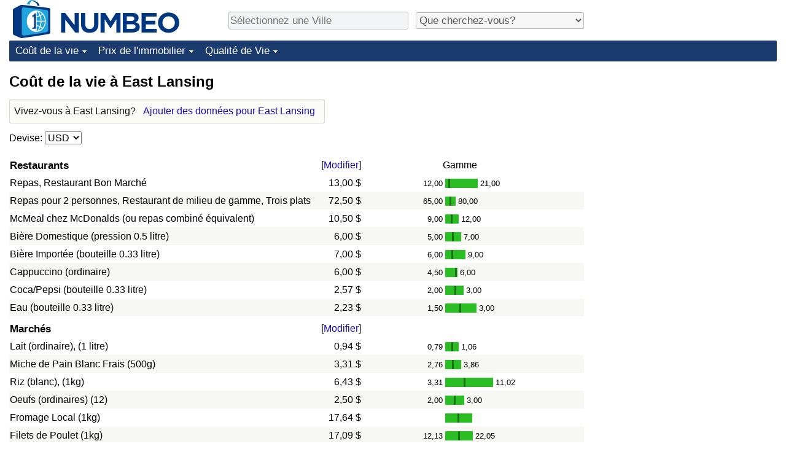

--- FILE ---
content_type: text/html;charset=UTF-8
request_url: https://fr.numbeo.com/co%C3%BBt-de-la-vie/ville/East-Lansing-Michigan-Etats-Unis
body_size: 8776
content:
<!DOCTYPE html>
<html lang="fr">
<head>
<meta http-equiv="Content-Type" content="text/html; charset=UTF-8">

            <script defer src="https://www.numbeo.com/common/numbeo_standard.js"></script>
<link rel="preconnect" href="https://fonts.googleapis.com">
<link rel="preconnect" href="https://fonts.gstatic.com" crossorigin>
<link href="https://fonts.googleapis.com/css2?family=Lato:ital,wght@0,100;0,300;0,400;0,700;0,900;1,100;1,300;1,400;1,700;1,900&display=swap" rel="stylesheet">
    <link href="https://cdnjs.cloudflare.com/ajax/libs/jqueryui/1.10.3/themes/redmond/jquery-ui.min.css" rel="Stylesheet" />
    <link rel="shortcut icon" type="image/x-icon" href="https://www.numbeo.com/favicon.ico" />
    <script  defer  src="https://cdnjs.cloudflare.com/ajax/libs/jquery/1.10.2/jquery.min.js"></script>
    <script  defer  src="https://cdnjs.cloudflare.com/ajax/libs/jqueryui/1.10.3/jquery-ui.min.js"></script>
   <script src='https://www.gstatic.com/charts/loader.js'></script>
<link rel="apple-touch-icon" href="https://www.numbeo.com/images/apple-touch-icon.png">
  <script>
  if (typeof whenDocReady === "function") {
    // already declared, do nothing
  } else {
    function whenDocReady(fn) {
      // see if DOM is already available
      if (document.readyState === "complete" || document.readyState === "interactive") {
        // call on next available tick
        setTimeout(fn, 1);
      } else {
        document.addEventListener("DOMContentLoaded", fn);
      }
    }
  }
</script>
<!-- Global site tag (gtag.js) - Google Analytics -->
<script async src="https://www.googletagmanager.com/gtag/js?id=G-NFT46DBHQS"></script>
<script>
  window.dataLayer = window.dataLayer || [];
  function gtag(){dataLayer.push(arguments);}
  gtag('js', new Date());
gtag('config', 'G-NFT46DBHQS');
gtag('set', 'user_properties', { ab: '0'});
</script>
<script async src="https://pagead2.googlesyndication.com/pagead/js/adsbygoogle.js?client=ca-pub-8993465169534557"
     crossorigin="anonymous"></script>



    <link rel="stylesheet" href="https://www.numbeo.com/common/style_desktop_i18n.css" />
<title>Coût de la vie à East Lansing</title>
<link rel="alternate" hreflang="en" href="https://www.numbeo.com/cost-of-living/in/East-Lansing-MI-United-States" />
<link rel="alternate" hreflang="de" href="https://de.numbeo.com/lebenshaltungskosten/stadt/East-Lansing-Michigan-Vereinigte-Staaten-von-Amerika" />
<link rel="alternate" hreflang="pt" href="https://pt.numbeo.com/custo-de-vida/cidade/East-Lansing-Michigan-Estados-Unidos" />
<link rel="alternate" hreflang="it" href="https://it.numbeo.com/costo-della-vita/citt%C3%A0/East-Lansing-Michigan-Stati-Uniti-d%27America" />
<link rel="alternate" hreflang="fr" href="https://fr.numbeo.com/co%C3%BBt-de-la-vie/ville/East-Lansing-Michigan-Etats-Unis" />
<link rel="alternate" hreflang="es" href="https://es.numbeo.com/coste-de-vida/ciudad/East-Lansing-Michigan-Estados-Unidos" />

<link rel="canonical" href="https://fr.numbeo.com/co%C3%BBt-de-la-vie/ville/East-Lansing-Michigan-Etats-Unis" />
</head>
<body>
<div class="innerWidth" id="content_and_logo">
<div class="logo-and-upper-ad">
<table style="width: 100%;" >
<tr>
<td style="padding-top: 0px; padding-bottom: 4px; vertical-align: bottom;">
<a href="https://fr.numbeo.com/co%C3%BBt-de-la-vie/" style="border: 0; text-decoration:none;">
<img src="https://www.numbeo.com/images/numbeo_icon.svg" style="height: 62px; vertical-align: bottom; border: 0;" alt="" /><img src="https://www.numbeo.com/images/numbeo_text.svg" style="height: 34px; margin-left: 1em; margin-bottom: 8px; vertical-align: bottom; border: 0;" alt="NUMBEO" /></a>
</td>
<td style="padding-left:12px; padding-top: 2px; padding-bottom: 0px; vertical-align: middle; width: 900px; text-align: left;" >
<div style="display: inline-block; width: 100%; margin-top: 10px; margin-bottom: 10px; text-align: left; vertical-align: bottom">
<nav style="display: inline-block; vertical-align: middle; padding-left: 0.5em;">
<div class="standard_margin_inlineblock" >
      <form action="https://fr.numbeo.com/i18n/dispatcher" method="get" id="menu_dispatch_form"  style="display: inline; padding: 0; margin:0;">
      <input type="hidden" name="where" value="https://fr.numbeo.com/co%C3%BBt-de-la-vie/ville/" style="display: inline; padding:0; margin:0;" />
<input id="city_selector_menu_city_id" type="text" placeholder="Sélectionnez une Ville"  class="city-selector-menu"/>
<input type="hidden" id="menu_city_id" name="city_id"/>
<input type="hidden" id="name_menu_city_id" name="name_city_id"/>
      </form>
</div>
 <script>
  whenDocReady(function() {
  	jQuery('#city_selector_menu_city_id').autocomplete({
  	  source: 'https://fr.numbeo.com/i18n/IntlCitySearchJson',
     minLength: 1,
     delay: 3,
     autoFocus: true,
     select: function(event, ui) {
         event.preventDefault();
         $('#city_selector_menu_city_id').val(ui.item.label);
         $('#menu_city_id').val(ui.item.value);
jQuery('#menu_dispatch_form').submit();     },
     focus: function(event, ui) {
         event.preventDefault();
     }
	  })   .keydown(function(e){
	    if (e.keyCode === 13){
      if ($('#menu_city_id').val() == '') { 
        e.preventDefault();
      }
      var val = $('#city_selector_menu_city_id').val();
		   $('#name_menu_city_id').val(val);
	   }
  }); // end autocompleter definition
$('#city_selector_menu_city_id').toggleClass('city-selector-menu');
$('#city_selector_menu_city_id').toggleClass('city-selector-menu');
 }); // end document ready 
</script>
</nav>
<nav style="display: inline-block; vertical-align: middle; padding-left: 0.5em;">
<div class="standard_margin_inlineblock">
<select name="city_result_switcher" id="city_result_switcher"  onchange="window.location = this.value;" class="result_switcher ">
<option value="" selected="selected">Que cherchez-vous?</option>
<option value="https://fr.numbeo.com/co%C3%BBt-de-la-vie/ville/East-Lansing-Michigan-Etats-Unis">Coût de la vie à East Lansing</option>
<option value="https://fr.numbeo.com/criminalit%C3%A9/ville/East-Lansing-Michigan-Etats-Unis">Criminalité à East Lansing</option>
<option value="https://fr.numbeo.com/climat/ville/East-Lansing-Michigan-Etats-Unis">Climat à East Lansing</option>
<option value="https://fr.numbeo.com/soins-de-sant%C3%A9/ville/East-Lansing-Michigan-Etats-Unis">Soins de santé à East Lansing</option>
<option value="https://fr.numbeo.com/la-pollution/ville/East-Lansing-Michigan-Etats-Unis">Pollution à East Lansing</option>
<option value="https://fr.numbeo.com/prix-de-l%27immobilier/ville/East-Lansing-Michigan-Etats-Unis">Prix de l'immobilier à East Lansing</option>
<option value="https://fr.numbeo.com/qualit%C3%A9-de-vie/ville/East-Lansing-Michigan-Etats-Unis">Qualité de Vie à East Lansing</option>
<option value="https://fr.numbeo.com/trafic/ville/East-Lansing-Michigan-Etats-Unis">Trafic à East Lansing</option>
</select>
</div>
</nav>
</div>
</td>
</tr>
</table>
</div> <!-- logo-and-upper-ad -->
<div class="dropdown-outer">
<nav class="before-nav" >
    <ul id="nav-one" class="nav">

	<li class="dir">
<a href="https://fr.numbeo.com/co%C3%BBt-de-la-vie/">Coût de la vie</a>
  <ul>
   <li><a href="https://fr.numbeo.com/co%C3%BBt-de-la-vie/">Coût de la vie</a></li>
   <li><a href="https://fr.numbeo.com/co%C3%BBt-de-la-vie/classements-actuels">Indice du Coût de la Vie (Actuel)</a></li>
   <li><a href="https://fr.numbeo.com/co%C3%BBt-de-la-vie/classements">Indice du Coût de la Vie</a></li>
   <li><a href="https://fr.numbeo.com/co%C3%BBt-de-la-vie/classements-par-pays">Indice du coût de la vie par pays</a></li>
   <li><a href="https://fr.numbeo.com/co%C3%BBt-de-la-vie/motivation-et-m%C3%A9thodologie">à Akaba</a></li>
  </ul></li>

	<li class="dir">
<a href="https://fr.numbeo.com/prix-de-l%27immobilier/">Prix de l'immobilier</a>
  <ul>
   <li><a href="https://fr.numbeo.com/prix-de-l%27immobilier/">Prix de l'immobilier</a></li>
   <li><a href="https://fr.numbeo.com/prix-de-l%27immobilier/classements-actuels">Indice des Prix de l'immobilier (Actuel)</a></li>
   <li><a href="https://fr.numbeo.com/prix-de-l%27immobilier/classements">Indice des Prix de l'immobilier</a></li>
   <li><a href="https://fr.numbeo.com/prix-de-l%27immobilier/classements-par-pays">Indice des Prix de l'immobilier par Pays</a></li>
   </ul></li>

	<li class="dir">
<a href="https://fr.numbeo.com/qualit%C3%A9-de-vie/">Qualité de Vie</a>
  <ul>
   <li><a href="https://fr.numbeo.com/qualit%C3%A9-de-vie/">Qualité de Vie</a></li>
   <li><a href="https://fr.numbeo.com/qualit%C3%A9-de-vie/classements">Indice de Qualité de Vie</a></li>
   <li><a href="https://fr.numbeo.com/qualit%C3%A9-de-vie/classements-actuels">Indice de Qualité de Vie (Actuel)</a></li>
   <li><a href="https://fr.numbeo.com/qualit%C3%A9-de-vie/classements-par-pays">Indice de qualité de vie par pays</a></li>
   <li><a href="https://fr.numbeo.com/criminalit%C3%A9/page-de-d%C3%A9marrage">Criminalité</a></li>
   <li><a href="https://fr.numbeo.com/criminalit%C3%A9/classements-actuels">Indice de Criminalité (Actuel)</a></li>
   <li><a href="https://fr.numbeo.com/criminalit%C3%A9/classements">Indice de Criminalité</a></li>
   <li><a href="https://fr.numbeo.com/criminalit%C3%A9/classements-par-pays">Indice de criminalité par pays</a></li>
   <li><a href="https://fr.numbeo.com/soins-de-sant%C3%A9/page-de-d%C3%A9marrage">Soins de santé</a></li>
   <li><a href="https://fr.numbeo.com/soins-de-sant%C3%A9/classements-actuels">Indice des soins de santé (Actuel)</a></li>
   <li><a href="https://fr.numbeo.com/soins-de-sant%C3%A9/classements">Indice des soins de santé</a></li>
   <li><a href="https://fr.numbeo.com/soins-de-sant%C3%A9/classements-par-pays">Indice des soins de santé par Pays</a></li>
   <li><a href="https://fr.numbeo.com/la-pollution/page-de-d%C3%A9marrage">Pollution</a></li>
   <li><a href="https://fr.numbeo.com/la-pollution/classements-actuels">Indice de Pollution (Actuel)</a></li>
   <li><a href="https://fr.numbeo.com/la-pollution/classements">Indice de pollution</a></li>
   <li><a href="https://fr.numbeo.com/la-pollution/classements-par-pays">Indice de Pollution par Pays</a></li>
   <li><a href="https://fr.numbeo.com/trafic/page-de-d%C3%A9marrage">Trafic</a></li>
   <li><a href="https://fr.numbeo.com/trafic/classements">Indice de Trafic</a></li>
   <li><a href="https://fr.numbeo.com/trafic/classements-actuels">Indice de Trafic (Actuel)</a></li>
   <li><a href="https://fr.numbeo.com/trafic/classements-par-pays">Indice de Trafic par Pays</a></li>
	</ul></li>


</ul>
<br style="clear: both"/>
</nav>
</div> <!-- dropdown-outer -->
 <div class="right-ads-and-info">
 <div class="right-ads">
<div style="width: 300px; height: 251px; overflow: hidden; box-sizing: border-box;">

<ins class="adsbygoogle"
     style="display:inline-block;width:300px;height:250px"
     data-ad-client="ca-pub-8993465169534557"
     data-ad-slot="8165022551"></ins>
<script>
     (adsbygoogle = window.adsbygoogle || []).push({});
</script>

</div>

 </div>
 </div>
    <h1> Coût de la vie à East Lansing    </h1>
<!-- Column 1 start --><aside><div class="seeding-call disabled_on_small_devices">
Vivez-vous à East Lansing? <span class="we_need_your_help"><a href="https://fr.numbeo.com/co%C3%BBt-de-la-vie/modifier?returnUrl=https%3A%2F%2Ffr.numbeo.com%2Fco%25C3%25BBt-de-la-vie%2Fville%2FEast-Lansing-Michigan-Etats-Unis&tracking=standardEnterData&locCity=East+Lansing%2C+Michigan&locCountry=%C3%89tats+Unis" rel="nofollow" class="enterDataA">Ajouter des données pour East Lansing</a></span></div></aside>
<nav>
<form action="https://fr.numbeo.com/co%C3%BBt-de-la-vie/ville/East-Lansing-Michigan-Etats-Unis" method="get" class="standard_margin">
Devise:          <select id="displayCurrency" name="displayCurrency" onchange="if (checkSelectedSomeTextNotDashed('displayCurrency')) this.form.submit();">
             <option value="EUR">EUR</option>
             <option value="USD" selected="selected">USD</option>
             <option value="---">---</option>
             <option value="AED">AED</option>
             <option value="AFN">AFN</option>
             <option value="ALL">ALL</option>
             <option value="AMD">AMD</option>
             <option value="ANG">ANG</option>
             <option value="AOA">AOA</option>
             <option value="ARS">ARS</option>
             <option value="AUD">AUD</option>
             <option value="AWG">AWG</option>
             <option value="AZN">AZN</option>
             <option value="BAM">BAM</option>
             <option value="BBD">BBD</option>
             <option value="BDT">BDT</option>
             <option value="BGN">BGN</option>
             <option value="BHD">BHD</option>
             <option value="BIF">BIF</option>
             <option value="BMD">BMD</option>
             <option value="BND">BND</option>
             <option value="BOB">BOB</option>
             <option value="BRL">BRL</option>
             <option value="BSD">BSD</option>
             <option value="BTC">BTC</option>
             <option value="BTN">BTN</option>
             <option value="BWP">BWP</option>
             <option value="BYN">BYN</option>
             <option value="BZD">BZD</option>
             <option value="CAD">CAD</option>
             <option value="CDF">CDF</option>
             <option value="CHF">CHF</option>
             <option value="CLF">CLF</option>
             <option value="CLP">CLP</option>
             <option value="CNH">CNH</option>
             <option value="CNY">CNY</option>
             <option value="COP">COP</option>
             <option value="CRC">CRC</option>
             <option value="CUC">CUC</option>
             <option value="CVE">CVE</option>
             <option value="CZK">CZK</option>
             <option value="DJF">DJF</option>
             <option value="DKK">DKK</option>
             <option value="DOP">DOP</option>
             <option value="EGP">EGP</option>
             <option value="ERN">ERN</option>
             <option value="EUR">EUR</option>
             <option value="FJD">FJD</option>
             <option value="FKP">FKP</option>
             <option value="GBP">GBP</option>
             <option value="GEL">GEL</option>
             <option value="GGP">GGP</option>
             <option value="GHS">GHS</option>
             <option value="GIP">GIP</option>
             <option value="GMD">GMD</option>
             <option value="GNF">GNF</option>
             <option value="GTQ">GTQ</option>
             <option value="GYD">GYD</option>
             <option value="HKD">HKD</option>
             <option value="HNL">HNL</option>
             <option value="HRK">HRK</option>
             <option value="HTG">HTG</option>
             <option value="HUF">HUF</option>
             <option value="IDR">IDR</option>
             <option value="ILS">ILS</option>
             <option value="IMP">IMP</option>
             <option value="INR">INR</option>
             <option value="IQD">IQD</option>
             <option value="IRR">IRR</option>
             <option value="ISK">ISK</option>
             <option value="JEP">JEP</option>
             <option value="JMD">JMD</option>
             <option value="JOD">JOD</option>
             <option value="JPY">JPY</option>
             <option value="KES">KES</option>
             <option value="KGS">KGS</option>
             <option value="KHR">KHR</option>
             <option value="KMF">KMF</option>
             <option value="KPW">KPW</option>
             <option value="KRW">KRW</option>
             <option value="KWD">KWD</option>
             <option value="KYD">KYD</option>
             <option value="KZT">KZT</option>
             <option value="LAK">LAK</option>
             <option value="LBP">LBP</option>
             <option value="LKR">LKR</option>
             <option value="LRD">LRD</option>
             <option value="LSL">LSL</option>
             <option value="LYD">LYD</option>
             <option value="MAD">MAD</option>
             <option value="MDL">MDL</option>
             <option value="MGA">MGA</option>
             <option value="MKD">MKD</option>
             <option value="MNT">MNT</option>
             <option value="MOP">MOP</option>
             <option value="MRU">MRU</option>
             <option value="MUR">MUR</option>
             <option value="MVR">MVR</option>
             <option value="MXN">MXN</option>
             <option value="MYR">MYR</option>
             <option value="MZN">MZN</option>
             <option value="NAD">NAD</option>
             <option value="NGN">NGN</option>
             <option value="NIO">NIO</option>
             <option value="NOK">NOK</option>
             <option value="NPR">NPR</option>
             <option value="NZD">NZD</option>
             <option value="OMR">OMR</option>
             <option value="PAB">PAB</option>
             <option value="PEN">PEN</option>
             <option value="PGK">PGK</option>
             <option value="PHP">PHP</option>
             <option value="PKR">PKR</option>
             <option value="PLN">PLN</option>
             <option value="PYG">PYG</option>
             <option value="QAR">QAR</option>
             <option value="RON">RON</option>
             <option value="RSD">RSD</option>
             <option value="RUB">RUB</option>
             <option value="RWF">RWF</option>
             <option value="SAR">SAR</option>
             <option value="SBD">SBD</option>
             <option value="SCR">SCR</option>
             <option value="SDG">SDG</option>
             <option value="SEK">SEK</option>
             <option value="SGD">SGD</option>
             <option value="SHP">SHP</option>
             <option value="SLE">SLE</option>
             <option value="SLL">SLL</option>
             <option value="SOS">SOS</option>
             <option value="SRD">SRD</option>
             <option value="STD">STD</option>
             <option value="STN">STN</option>
             <option value="SVC">SVC</option>
             <option value="SYP">SYP</option>
             <option value="SZL">SZL</option>
             <option value="THB">THB</option>
             <option value="TJS">TJS</option>
             <option value="TMT">TMT</option>
             <option value="TND">TND</option>
             <option value="TOP">TOP</option>
             <option value="TRY">TRY</option>
             <option value="TTD">TTD</option>
             <option value="TWD">TWD</option>
             <option value="TZS">TZS</option>
             <option value="UAH">UAH</option>
             <option value="UGX">UGX</option>
             <option value="USD">USD</option>
             <option value="UYU">UYU</option>
             <option value="UZS">UZS</option>
             <option value="VES">VES</option>
             <option value="VND">VND</option>
             <option value="VUV">VUV</option>
             <option value="WST">WST</option>
             <option value="XAF">XAF</option>
             <option value="XAG">XAG</option>
             <option value="XAU">XAU</option>
             <option value="XCD">XCD</option>
             <option value="XCG">XCG</option>
             <option value="XDR">XDR</option>
             <option value="XOF">XOF</option>
             <option value="XPD">XPD</option>
             <option value="XPF">XPF</option>
             <option value="XPT">XPT</option>
             <option value="YER">YER</option>
             <option value="ZAR">ZAR</option>
             <option value="ZMW">ZMW</option>
             <option value="ZWG">ZWG</option>
             <option value="ZWL">ZWL</option>
         </select>
</form>
</nav>
<table class="data_wide_table"><tr> <th class="highlighted_th prices">Restaurants</th> <th class="th_no_highlight_a_right prices"> [<a href="https://fr.numbeo.com/commun/modifier?returnUrl=https%3A%2F%2Ffr.numbeo.com%2Fco%25C3%25BBt-de-la-vie%2Fville%2FEast-Lansing-Michigan-Etats-Unis&amp;tracking=editHref&amp;section=true&amp;locCity=East+Lansing%2C+Michigan&amp;locCountry=%C3%89tats+Unis" rel="nofollow">Modifier</a>]</th>
<th class="th_no_highlight prices" style="padding-left: 132px; text-align: left;">Gamme</th>
</tr>
<tr><td>Repas, Restaurant Bon Marché </td> <td style="text-align: right" class="priceValue "> 13,00&nbsp;&#36;</td>
<td class="priceBarTd ">
<span class="barTextLeft">
12,00</span><span class="barLeft" style="width: 5px;" ></span><span class="barMid"><span class="barMid-nocss">-</span></span><span class="barRight" style="width: 45px;" ></span><span class="barTextRight">21,00</span></td>
 </tr>
<tr><td class="tr_highlighted">Repas pour 2 personnes, Restaurant de milieu de gamme, Trois plats </td> <td style="text-align: right" class="priceValue tr_highlighted"> 72,50&nbsp;&#36;</td>
<td class="priceBarTd tr_highlighted">
<span class="barTextLeft">
65,00</span><span class="barLeft" style="width: 7px;" ></span><span class="barMid"><span class="barMid-nocss">-</span></span><span class="barRight" style="width: 7px;" ></span><span class="barTextRight">80,00</span></td>
 </tr>
<tr><td>McMeal chez McDonalds (ou repas combiné équivalent) </td> <td style="text-align: right" class="priceValue "> 10,50&nbsp;&#36;</td>
<td class="priceBarTd ">
<span class="barTextLeft">
9,00</span><span class="barLeft" style="width: 9px;" ></span><span class="barMid"><span class="barMid-nocss">-</span></span><span class="barRight" style="width: 10px;" ></span><span class="barTextRight">12,00</span></td>
 </tr>
<tr><td class="tr_highlighted">Bière Domestique (pression 0.5 litre) </td> <td style="text-align: right" class="priceValue tr_highlighted"> 6,00&nbsp;&#36;</td>
<td class="priceBarTd tr_highlighted">
<span class="barTextLeft">
5,00</span><span class="barLeft" style="width: 11px;" ></span><span class="barMid"><span class="barMid-nocss">-</span></span><span class="barRight" style="width: 12px;" ></span><span class="barTextRight">7,00</span></td>
 </tr>
<tr><td>Bière Importée (bouteille 0.33 litre) </td> <td style="text-align: right" class="priceValue "> 7,00&nbsp;&#36;</td>
<td class="priceBarTd ">
<span class="barTextLeft">
6,00</span><span class="barLeft" style="width: 10px;" ></span><span class="barMid"><span class="barMid-nocss">-</span></span><span class="barRight" style="width: 20px;" ></span><span class="barTextRight">9,00</span></td>
 </tr>
<tr><td class="tr_highlighted">Cappuccino (ordinaire) </td> <td style="text-align: right" class="priceValue tr_highlighted"> 6,00&nbsp;&#36;</td>
<td class="priceBarTd tr_highlighted">
<span class="barTextLeft">
4,50</span><span class="barLeft" style="width: 16px;" ></span><span class="barMid"><span class="barMid-nocss">-</span></span><span class="barRight" style="width: 1px;" ></span><span class="barTextRight">6,00</span></td>
 </tr>
<tr><td>Coca/Pepsi (bouteille 0.33 litre) </td> <td style="text-align: right" class="priceValue "> 2,57&nbsp;&#36;</td>
<td class="priceBarTd ">
<span class="barTextLeft">
2,00</span><span class="barLeft" style="width: 15px;" ></span><span class="barMid"><span class="barMid-nocss">-</span></span><span class="barRight" style="width: 12px;" ></span><span class="barTextRight">3,00</span></td>
 </tr>
<tr><td class="tr_highlighted">Eau (bouteille 0.33 litre) </td> <td style="text-align: right" class="priceValue tr_highlighted"> 2,23&nbsp;&#36;</td>
<td class="priceBarTd tr_highlighted">
<span class="barTextLeft">
1,50</span><span class="barLeft" style="width: 23px;" ></span><span class="barMid"><span class="barMid-nocss">-</span></span><span class="barRight" style="width: 25px;" ></span><span class="barTextRight">3,00</span></td>
 </tr>
<tr> <th class="highlighted_th prices">Marchés</th> <th class="th_no_highlight_a_right prices"> [<a href="https://fr.numbeo.com/commun/modifier?returnUrl=https%3A%2F%2Ffr.numbeo.com%2Fco%25C3%25BBt-de-la-vie%2Fville%2FEast-Lansing-Michigan-Etats-Unis&amp;tracking=editHref&amp;current=1&amp;section=true&amp;locCity=East+Lansing%2C+Michigan&amp;locCountry=%C3%89tats+Unis" rel="nofollow">Modifier</a>]</th>
<th class="th_no_highlight prices"></th>
</tr>
<tr><td>Lait (ordinaire), (1 litre) </td> <td style="text-align: right" class="priceValue "> 0,94&nbsp;&#36;</td>
<td class="priceBarTd ">
<span class="barTextLeft">
0,79</span><span class="barLeft" style="width: 10px;" ></span><span class="barMid"><span class="barMid-nocss">-</span></span><span class="barRight" style="width: 9px;" ></span><span class="barTextRight">1,06</span></td>
 </tr>
<tr><td class="tr_highlighted">Miche de Pain Blanc Frais (500g) </td> <td style="text-align: right" class="priceValue tr_highlighted"> 3,31&nbsp;&#36;</td>
<td class="priceBarTd tr_highlighted">
<span class="barTextLeft">
2,76</span><span class="barLeft" style="width: 11px;" ></span><span class="barMid"><span class="barMid-nocss">-</span></span><span class="barRight" style="width: 12px;" ></span><span class="barTextRight">3,86</span></td>
 </tr>
<tr><td>Riz (blanc), (1kg) </td> <td style="text-align: right" class="priceValue "> 6,43&nbsp;&#36;</td>
<td class="priceBarTd ">
<span class="barTextLeft">
3,31</span><span class="barLeft" style="width: 30px;" ></span><span class="barMid"><span class="barMid-nocss">-</span></span><span class="barRight" style="width: 45px;" ></span><span class="barTextRight">11,02</span></td>
 </tr>
<tr><td class="tr_highlighted">Oeufs (ordinaires) (12) </td> <td style="text-align: right" class="priceValue tr_highlighted"> 2,50&nbsp;&#36;</td>
<td class="priceBarTd tr_highlighted">
<span class="barTextLeft">
2,00</span><span class="barLeft" style="width: 14px;" ></span><span class="barMid"><span class="barMid-nocss">-</span></span><span class="barRight" style="width: 14px;" ></span><span class="barTextRight">3,00</span></td>
 </tr>
<tr><td>Fromage Local (1kg) </td> <td style="text-align: right" class="priceValue "> 17,64&nbsp;&#36;</td>
<td class="priceBarTd ">
<span class="barTextLeft"></span><span class="barLeft" style="width: 20px;" ></span><span class="barMid"></span><span class="barRight" style="width: 21px;" ></span><span class="barTextRight"></span></td>
 </tr>
<tr><td class="tr_highlighted">Filets de Poulet (1kg) </td> <td style="text-align: right" class="priceValue tr_highlighted"> 17,09&nbsp;&#36;</td>
<td class="priceBarTd tr_highlighted">
<span class="barTextLeft">
12,13</span><span class="barLeft" style="width: 21px;" ></span><span class="barMid"><span class="barMid-nocss">-</span></span><span class="barRight" style="width: 21px;" ></span><span class="barTextRight">22,05</span></td>
 </tr>
<tr><td>Rôti de Bœuf (1 kg) (ou viande rouge équivalente à la patte arrière) </td> <td style="text-align: right" class="priceValue "> 16,53&nbsp;&#36;</td>
<td class="priceBarTd ">
<span class="barTextLeft"></span><span class="barLeft" style="width: 20px;" ></span><span class="barMid"></span><span class="barRight" style="width: 21px;" ></span><span class="barTextRight"></span></td>
 </tr>
<tr><td class="tr_highlighted">Pommes (1kg) </td> <td style="text-align: right" class="priceValue tr_highlighted"> 7,17&nbsp;&#36;</td>
<td class="priceBarTd tr_highlighted">
<span class="barTextLeft">
5,51</span><span class="barLeft" style="width: 16px;" ></span><span class="barMid"><span class="barMid-nocss">-</span></span><span class="barRight" style="width: 17px;" ></span><span class="barTextRight">8,82</span></td>
 </tr>
<tr><td>Bananes (1kg) </td> <td style="text-align: right" class="priceValue "> 2,43&nbsp;&#36;</td>
<td class="priceBarTd ">
<span class="barTextLeft">
1,54</span><span class="barLeft" style="width: 26px;" ></span><span class="barMid"><span class="barMid-nocss">-</span></span><span class="barRight" style="width: 27px;" ></span><span class="barTextRight">3,31</span></td>
 </tr>
<tr><td class="tr_highlighted">Oranges (1kg) </td> <td style="text-align: right" class="priceValue tr_highlighted"> 6,94&nbsp;&#36;</td>
<td class="priceBarTd tr_highlighted">
<span class="barTextLeft">
2,87</span><span class="barLeft" style="width: 37px;" ></span><span class="barMid"><span class="barMid-nocss">-</span></span><span class="barRight" style="width: 38px;" ></span><span class="barTextRight">11,02</span></td>
 </tr>
<tr><td>Tomates (1kg) </td> <td style="text-align: right" class="priceValue "> 4,96&nbsp;&#36;</td>
<td class="priceBarTd ">
<span class="barTextLeft">
3,31</span><span class="barLeft" style="width: 24px;" ></span><span class="barMid"><span class="barMid-nocss">-</span></span><span class="barRight" style="width: 24px;" ></span><span class="barTextRight">6,61</span></td>
 </tr>
<tr><td class="tr_highlighted">Pommes de Terres </td> <td style="text-align: right" class="priceValue tr_highlighted"> 8,82&nbsp;&#36;</td>
<td class="priceBarTd tr_highlighted">
<span class="barTextLeft"></span><span class="barLeft" style="width: 20px;" ></span><span class="barMid"></span><span class="barRight" style="width: 21px;" ></span><span class="barTextRight"></span></td>
 </tr>
<tr><td>Oignons (1kg) </td> <td style="text-align: right" class="priceValue "> 6,61&nbsp;&#36;</td>
<td class="priceBarTd ">
<span class="barTextLeft"></span><span class="barLeft" style="width: 20px;" ></span><span class="barMid"></span><span class="barRight" style="width: 21px;" ></span><span class="barTextRight"></span></td>
 </tr>
<tr><td class="tr_highlighted">Salade (1 tête) </td> <td style="text-align: right" class="priceValue tr_highlighted"> 2,25&nbsp;&#36;</td>
<td class="priceBarTd tr_highlighted">
<span class="barTextLeft">
1,50</span><span class="barLeft" style="width: 24px;" ></span><span class="barMid"><span class="barMid-nocss">-</span></span><span class="barRight" style="width: 24px;" ></span><span class="barTextRight">3,00</span></td>
 </tr>
<tr><td>Eau (Bouteille 1.5 litre) </td> <td style="text-align: right" class="priceValue "> 3,88&nbsp;&#36;</td>
<td class="priceBarTd ">
<span class="barTextLeft">
2,75</span><span class="barLeft" style="width: 21px;" ></span><span class="barMid"><span class="barMid-nocss">-</span></span><span class="barRight" style="width: 21px;" ></span><span class="barTextRight">5,00</span></td>
 </tr>
<tr><td class="tr_highlighted">Bouteille de vin (milieu de gamme) </td> <td style="text-align: right" class="priceValue tr_highlighted"> 16,00&nbsp;&#36;</td>
<td class="priceBarTd tr_highlighted">
<span class="barTextLeft"></span><span class="barLeft" style="width: 20px;" ></span><span class="barMid"></span><span class="barRight" style="width: 21px;" ></span><span class="barTextRight"></span></td>
 </tr>
<tr><td>Bière Domestique (Bouteille 0.5 litre) </td> <td style="text-align: right" class="priceValue "> 1,73&nbsp;&#36;</td>
<td class="priceBarTd ">
<span class="barTextLeft">
1,73</span><span class="barLeft" style="width: 2px;" ></span><span class="barMid"><span class="barMid-nocss">-</span></span><span class="barRight" style="width: 3px;" ></span><span class="barTextRight">1,73</span></td>
 </tr>
<tr><td class="tr_highlighted">Bière Importée (bouteille 0.33 litre) </td> <td style="text-align: right" class="priceValue tr_highlighted"> 1,50&nbsp;&#36;</td>
<td class="priceBarTd tr_highlighted">
<span class="barTextLeft"></span><span class="barLeft" style="width: 20px;" ></span><span class="barMid"></span><span class="barRight" style="width: 21px;" ></span><span class="barTextRight"></span></td>
 </tr>
<tr><td>Paquet de 20 Cigarettes (Marlboro) </td> <td style="text-align: right" class="priceValue "> ?</td>
<td class="priceBarTd "></td>
 </tr>
<tr> <th class="highlighted_th prices">Transport</th> <th class="th_no_highlight_a_right prices"> [<a href="https://fr.numbeo.com/commun/modifier?returnUrl=https%3A%2F%2Ffr.numbeo.com%2Fco%25C3%25BBt-de-la-vie%2Fville%2FEast-Lansing-Michigan-Etats-Unis&amp;tracking=editHref&amp;current=2&amp;section=true&amp;locCity=East+Lansing%2C+Michigan&amp;locCountry=%C3%89tats+Unis" rel="nofollow">Modifier</a>]</th>
<th class="th_no_highlight prices"></th>
</tr>
<tr><td>Billet Aller Simple (Transport local) </td> <td style="text-align: right" class="priceValue "> 1,62&nbsp;&#36;</td>
<td class="priceBarTd ">
<span class="barTextLeft">
1,25</span><span class="barLeft" style="width: 16px;" ></span><span class="barMid"><span class="barMid-nocss">-</span></span><span class="barRight" style="width: 17px;" ></span><span class="barTextRight">2,00</span></td>
 </tr>
<tr><td class="tr_highlighted">Passe mensuel (Prix régulier) </td> <td style="text-align: right" class="priceValue tr_highlighted"> 50,00&nbsp;&#36;</td>
<td class="priceBarTd tr_highlighted">
<span class="barTextLeft"></span><span class="barLeft" style="width: 20px;" ></span><span class="barMid"></span><span class="barRight" style="width: 21px;" ></span><span class="barTextRight"></span></td>
 </tr>
<tr><td>Base de Taxi (Tarif normal) </td> <td style="text-align: right" class="priceValue "> 10,00&nbsp;&#36;</td>
<td class="priceBarTd ">
<span class="barTextLeft"></span><span class="barLeft" style="width: 20px;" ></span><span class="barMid"></span><span class="barRight" style="width: 21px;" ></span><span class="barTextRight"></span></td>
 </tr>
<tr><td class="tr_highlighted">Taxi 1km (Tarif normal) </td> <td style="text-align: right" class="priceValue tr_highlighted"> ?</td>
<td class="priceBarTd tr_highlighted"></td>
 </tr>
<tr><td>Taxi 1 heure d'Attente (Tarif normal) </td> <td style="text-align: right" class="priceValue "> ?</td>
<td class="priceBarTd "></td>
 </tr>
<tr><td class="tr_highlighted">Essence (1 litre) </td> <td style="text-align: right" class="priceValue tr_highlighted"> 0,86&nbsp;&#36;</td>
<td class="priceBarTd tr_highlighted">
<span class="barTextLeft">
0,81</span><span class="barLeft" style="width: 3px;" ></span><span class="barMid"><span class="barMid-nocss">-</span></span><span class="barRight" style="width: 6px;" ></span><span class="barTextRight">0,93</span></td>
 </tr>
<tr><td>Volkswagen Golf 1.4 90 KW Tendance (Ou voiture neuve équivalente) </td> <td style="text-align: right" class="priceValue "> ?</td>
<td class="priceBarTd "></td>
 </tr>
<tr><td class="tr_highlighted">Toyota Corolla 1.6l 97kW Comfort (Ou voiture neuve équivalente) </td> <td style="text-align: right" class="priceValue tr_highlighted"> ?</td>
<td class="priceBarTd tr_highlighted"></td>
 </tr>
<tr> <th class="highlighted_th prices">Charges (Mensuelles)</th> <th class="th_no_highlight_a_right prices"> [<a href="https://fr.numbeo.com/commun/modifier?returnUrl=https%3A%2F%2Ffr.numbeo.com%2Fco%25C3%25BBt-de-la-vie%2Fville%2FEast-Lansing-Michigan-Etats-Unis&amp;tracking=editHref&amp;current=3&amp;section=true&amp;locCity=East+Lansing%2C+Michigan&amp;locCountry=%C3%89tats+Unis" rel="nofollow">Modifier</a>]</th>
<th class="th_no_highlight prices"></th>
</tr>
<tr><td>Base (Électricité, chauffage, climatisation, eau, ordures) pour appartement de 85m2 </td> <td style="text-align: right" class="priceValue "> 175,61&nbsp;&#36;</td>
<td class="priceBarTd ">
<span class="barTextLeft">
150,00</span><span class="barLeft" style="width: 9px;" ></span><span class="barMid"><span class="barMid-nocss">-</span></span><span class="barRight" style="width: 9px;" ></span><span class="barTextRight">196,84</span></td>
 </tr>
<tr><td class="tr_highlighted">Forfait mensuel de téléphonie mobile avec appels et 10 Go+ de données </td> <td style="text-align: right" class="priceValue tr_highlighted"> 54,33&nbsp;&#36;</td>
<td class="priceBarTd tr_highlighted">
<span class="barTextLeft">
43,00</span><span class="barLeft" style="width: 14px;" ></span><span class="barMid"><span class="barMid-nocss">-</span></span><span class="barRight" style="width: 21px;" ></span><span class="barTextRight">70,00</span></td>
 </tr>
<tr><td>Internet (60 Mbps ou Plus, Données Illimitées, Cable/ADSL) </td> <td style="text-align: right" class="priceValue "> 63,33&nbsp;&#36;</td>
<td class="priceBarTd ">
<span class="barTextLeft">
60,00</span><span class="barLeft" style="width: 3px;" ></span><span class="barMid"><span class="barMid-nocss">-</span></span><span class="barRight" style="width: 7px;" ></span><span class="barTextRight">70,00</span></td>
 </tr>
<tr> <th class="highlighted_th prices">Sports et loisirs</th> <th class="th_no_highlight_a_right prices"> [<a href="https://fr.numbeo.com/commun/modifier?returnUrl=https%3A%2F%2Ffr.numbeo.com%2Fco%25C3%25BBt-de-la-vie%2Fville%2FEast-Lansing-Michigan-Etats-Unis&amp;tracking=editHref&amp;current=4&amp;section=true&amp;locCity=East+Lansing%2C+Michigan&amp;locCountry=%C3%89tats+Unis" rel="nofollow">Modifier</a>]</th>
<th class="th_no_highlight prices"></th>
</tr>
<tr><td>Club de remise en forme, coûts mensuels pour 1 adulte </td> <td style="text-align: right" class="priceValue "> 36,67&nbsp;&#36;</td>
<td class="priceBarTd ">
<span class="barTextLeft">
10,00</span><span class="barLeft" style="width: 53px;" ></span><span class="barMid"><span class="barMid-nocss">-</span></span><span class="barRight" style="width: 27px;" ></span><span class="barTextRight">50,00</span></td>
 </tr>
<tr><td class="tr_highlighted">Location d'un Court de Tennis (1 heure le week-end) </td> <td style="text-align: right" class="priceValue tr_highlighted"> 15,00&nbsp;&#36;</td>
<td class="priceBarTd tr_highlighted">
<span class="barTextLeft"></span><span class="barLeft" style="width: 20px;" ></span><span class="barMid"></span><span class="barRight" style="width: 21px;" ></span><span class="barTextRight"></span></td>
 </tr>
<tr><td>Cinéma, Sortie Internationale, 1 siège </td> <td style="text-align: right" class="priceValue "> 15,00&nbsp;&#36;</td>
<td class="priceBarTd ">
<span class="barTextLeft">
9,00</span><span class="barLeft" style="width: 28px;" ></span><span class="barMid"><span class="barMid-nocss">-</span></span><span class="barRight" style="width: 25px;" ></span><span class="barTextRight">20,00</span></td>
 </tr>
<tr> <th class="highlighted_th prices">Garde d'enfants</th> <th class="th_no_highlight_a_right prices"> [<a href="https://fr.numbeo.com/commun/modifier?returnUrl=https%3A%2F%2Ffr.numbeo.com%2Fco%25C3%25BBt-de-la-vie%2Fville%2FEast-Lansing-Michigan-Etats-Unis&amp;tracking=editHref&amp;current=5&amp;section=true&amp;locCity=East+Lansing%2C+Michigan&amp;locCountry=%C3%89tats+Unis" rel="nofollow">Modifier</a>]</th>
<th class="th_no_highlight prices"></th>
</tr>
<tr><td>Préscolaire (ou jardin d'enfants), Journée complète, Privé, Mensuel pour 1 enfant </td> <td style="text-align: right" class="priceValue "> ?</td>
<td class="priceBarTd "></td>
 </tr>
<tr><td class="tr_highlighted">Ecole Primaire Internationale, Annuelle pour 1 Enfant </td> <td style="text-align: right" class="priceValue tr_highlighted"> ?</td>
<td class="priceBarTd tr_highlighted"></td>
 </tr>
<tr> <th class="highlighted_th prices">Vêtements et chaussures</th> <th class="th_no_highlight_a_right prices"> [<a href="https://fr.numbeo.com/commun/modifier?returnUrl=https%3A%2F%2Ffr.numbeo.com%2Fco%25C3%25BBt-de-la-vie%2Fville%2FEast-Lansing-Michigan-Etats-Unis&amp;tracking=editHref&amp;current=6&amp;section=true&amp;locCity=East+Lansing%2C+Michigan&amp;locCountry=%C3%89tats+Unis" rel="nofollow">Modifier</a>]</th>
<th class="th_no_highlight prices"></th>
</tr>
<tr><td>1 Paire de Jeans (Levis 501 ou Similaire) </td> <td style="text-align: right" class="priceValue "> 45,00&nbsp;&#36;</td>
<td class="priceBarTd ">
<span class="barTextLeft">
40,00</span><span class="barLeft" style="width: 7px;" ></span><span class="barMid"><span class="barMid-nocss">-</span></span><span class="barRight" style="width: 8px;" ></span><span class="barTextRight">50,00</span></td>
 </tr>
<tr><td class="tr_highlighted">1 Robe d'été dans une chaîne de magasin (Zara, H&M, ...) </td> <td style="text-align: right" class="priceValue tr_highlighted"> 37,50&nbsp;&#36;</td>
<td class="priceBarTd tr_highlighted">
<span class="barTextLeft">
25,00</span><span class="barLeft" style="width: 24px;" ></span><span class="barMid"><span class="barMid-nocss">-</span></span><span class="barRight" style="width: 24px;" ></span><span class="barTextRight">50,00</span></td>
 </tr>
<tr><td>1 Paire de Chaussures de Course Nike (Milieu de gamme) </td> <td style="text-align: right" class="priceValue "> 70,00&nbsp;&#36;</td>
<td class="priceBarTd ">
<span class="barTextLeft">
50,00</span><span class="barLeft" style="width: 20px;" ></span><span class="barMid"><span class="barMid-nocss">-</span></span><span class="barRight" style="width: 21px;" ></span><span class="barTextRight">90,00</span></td>
 </tr>
<tr><td class="tr_highlighted">1 Paire de Chaussures de Sport en Cuir pour Hommes </td> <td style="text-align: right" class="priceValue tr_highlighted"> 85,00&nbsp;&#36;</td>
<td class="priceBarTd tr_highlighted">
<span class="barTextLeft">
50,00</span><span class="barLeft" style="width: 30px;" ></span><span class="barMid"><span class="barMid-nocss">-</span></span><span class="barRight" style="width: 30px;" ></span><span class="barTextRight">120,00</span></td>
 </tr>
<tr> <th class="highlighted_th prices">Loyer par mois</th> <th class="th_no_highlight_a_right prices"> [<a href="https://fr.numbeo.com/commun/modifier?returnUrl=https%3A%2F%2Ffr.numbeo.com%2Fco%25C3%25BBt-de-la-vie%2Fville%2FEast-Lansing-Michigan-Etats-Unis&amp;tracking=editHref&amp;current=7&amp;section=true&amp;locCity=East+Lansing%2C+Michigan&amp;locCountry=%C3%89tats+Unis" rel="nofollow">Modifier</a>]</th>
<th class="th_no_highlight prices"></th>
</tr>
<tr><td>Appartement (1 chambre) dans le Centre-ville </td> <td style="text-align: right" class="priceValue "> 1 207,50&nbsp;&#36;</td>
<td class="priceBarTd ">
<span class="barTextLeft">
1 000,00</span><span class="barLeft" style="width: 12px;" ></span><span class="barMid"><span class="barMid-nocss">-</span></span><span class="barRight" style="width: 17px;" ></span><span class="barTextRight">1 500,00</span></td>
 </tr>
<tr><td class="tr_highlighted">Appartement (1 Chambre) en Dehors du Centre-ville </td> <td style="text-align: right" class="priceValue tr_highlighted"> 1 045,75&nbsp;&#36;</td>
<td class="priceBarTd tr_highlighted">
<span class="barTextLeft">
900,00</span><span class="barLeft" style="width: 9px;" ></span><span class="barMid"><span class="barMid-nocss">-</span></span><span class="barRight" style="width: 18px;" ></span><span class="barTextRight">1 300,00</span></td>
 </tr>
<tr><td>Appartement (3 chambres) dans le Centre-ville </td> <td style="text-align: right" class="priceValue "> 1 967,50&nbsp;&#36;</td>
<td class="priceBarTd ">
<span class="barTextLeft">
1 800,00</span><span class="barLeft" style="width: 6px;" ></span><span class="barMid"><span class="barMid-nocss">-</span></span><span class="barRight" style="width: 15px;" ></span><span class="barTextRight">2 400,00</span></td>
 </tr>
<tr><td class="tr_highlighted">Appartement (3 Chambres) en Dehors du Centre-ville </td> <td style="text-align: right" class="priceValue tr_highlighted"> 1 625,00&nbsp;&#36;</td>
<td class="priceBarTd tr_highlighted">
<span class="barTextLeft">
1 500,00</span><span class="barLeft" style="width: 5px;" ></span><span class="barMid"><span class="barMid-nocss">-</span></span><span class="barRight" style="width: 6px;" ></span><span class="barTextRight">1 773,00</span></td>
 </tr>
<tr> <th class="highlighted_th prices">Prix d'Achat d'Appartement</th> <th class="th_no_highlight_a_right prices"> [<a href="https://fr.numbeo.com/commun/modifier?returnUrl=https%3A%2F%2Ffr.numbeo.com%2Fco%25C3%25BBt-de-la-vie%2Fville%2FEast-Lansing-Michigan-Etats-Unis&amp;tracking=editHref&amp;current=8&amp;section=true&amp;locCity=East+Lansing%2C+Michigan&amp;locCountry=%C3%89tats+Unis" rel="nofollow">Modifier</a>]</th>
<th class="th_no_highlight prices"></th>
</tr>
<tr><td>Prix par mètre carré pour l'Achat d'un Appartement dans le Centre-ville </td> <td style="text-align: right" class="priceValue "> 2 033,33&nbsp;&#36;</td>
<td class="priceBarTd ">
<span class="barTextLeft">
1 496,00</span><span class="barLeft" style="width: 19px;" ></span><span class="barMid"><span class="barMid-nocss">-</span></span><span class="barRight" style="width: 34px;" ></span><span class="barTextRight">3 000,00</span></td>
 </tr>
<tr><td class="tr_highlighted">Prix par mètre carré pour l'Achat d'un Appartement en Dehors du Centre-ville </td> <td style="text-align: right" class="priceValue tr_highlighted"> 1 589,60&nbsp;&#36;</td>
<td class="priceBarTd tr_highlighted">
<span class="barTextLeft">
1 496,00</span><span class="barLeft" style="width: 3px;" ></span><span class="barMid"><span class="barMid-nocss">-</span></span><span class="barRight" style="width: 3px;" ></span><span class="barTextRight">1 668,81</span></td>
 </tr>
<tr> <th class="highlighted_th prices">Salaires et Financement</th> <th class="th_no_highlight_a_right prices"> [<a href="https://fr.numbeo.com/commun/modifier?returnUrl=https%3A%2F%2Ffr.numbeo.com%2Fco%25C3%25BBt-de-la-vie%2Fville%2FEast-Lansing-Michigan-Etats-Unis&amp;tracking=editHref&amp;current=9&amp;section=true&amp;locCity=East+Lansing%2C+Michigan&amp;locCountry=%C3%89tats+Unis" rel="nofollow">Modifier</a>]</th>
<th class="th_no_highlight prices"></th>
</tr>
<tr><td>Salaire Net Mensuel Moyen (Après Impôts) </td> <td style="text-align: right" class="priceValue "> 6 058,33&nbsp;&#36;</td>
<td class="priceBarTd "></td>
 </tr>
<tr><td class="tr_highlighted">Taux d'intérêt hypothécaire en pourcentage (%), par année, pour 20 ans à taux fixe </td> <td style="text-align: right" class="priceValue tr_highlighted"> 6,45</td>
<td class="priceBarTd tr_highlighted">
<span class="barTextLeft">
6,00</span><span class="barLeft" style="width: 3px;" ></span><span class="barMid"><span class="barMid-nocss">-</span></span><span class="barRight" style="width: 3px;" ></span><span class="barTextRight">6,70</span></td>
 </tr>
</table><h2>Prix à East Lansing, États Unis</h2><div style="display: inline">
Nombre d'entrées de données au cours des 12 derniers mois: 149<br/>
Nombre de contributeurs différents au cours des 12 derniers mois: 17
<br/>Dernière mise à jour: Janvier 2026
</div>
<div id="modal_after_a_delay" title="Nous avons besoin de votre aide" style="display: none;">
<div style="text-align: center; width: 100%; height: 100%; vertical-align: middle;">Les comparaisons s'améliorent avec chaque nouvelle donnée que vous entrez.<br/>
Vivez-vous à East Lansing? <a href="https://fr.numbeo.com/la-pollution/modifier?returnUrl=https%3A%2F%2Ffr.numbeo.com%2Fco%25C3%25BBt-de-la-vie%2Fville%2FEast-Lansing-Michigan-Etats-Unis&tracking=getEnterDataForFormForModalWindow&locCity=East+Lansing%2C+Michigan&locCountry=%C3%89tats+Unis" class="discreet_link">Dites-nous votre opinion sur la pollution à East Lansing.</a><br/>
</div></div>
<script>
whenDocReady(function() {
  setTimeout(function() {
  jQuery('#modal_after_a_delay').dialog({
 modal: false, 
     position: { my: 'center', at: 'left+40% bottom-25%', of: window },
     beforeClose: function( event, ui ) {
        jQuery.post('https://www.numbeo.com/common/setAvoidAskingForEnterData.jsp');     },
     show: {
        effect: "slide",
        duration: 3000
      },width: 650});
  }, 60000);
});
</script>
<div class="green_box green_box_smaller_desktop_i18n this_page_in_other_languages"><span class="section_title_container"><img src="https://www.numbeo.com/images/baseline-language.svg" alt="" title=""/><span class="section_title">Cette page dans d'autres langues:</span></span><div class="inside_box_section_content"><table class="languages_ref_table">
<tr><td><span class="pre_language_icon"></span>
<img src="https://www.numbeo.com/images/flags/4x3/gb.svg" style="height: 16px; padding-right: 10px; " class="icon_for_country" alt=""/><span class="align_next_to_lang_icon"><span class="other_lang">English</span><a href="https://www.numbeo.com/cost-of-living/in/East-Lansing-MI-United-States">Cost of Living in East Lansing</a>
</span>
</td></tr>
<tr><td><span class="pre_language_icon"></span>
<img src="https://www.numbeo.com/images/flags/4x3/de.svg" style="height: 16px; padding-right: 10px; " class="icon_for_country" alt=""/><span class="other_lang">Deutsch</span><span class="align_next_to_lang_icon"><a href="https://de.numbeo.com/lebenshaltungskosten/stadt/East-Lansing-Michigan-Vereinigte-Staaten-von-Amerika">Lebenshaltungskosten in East Lansing</a>
</span>
</td></tr>
<tr><td><span class="pre_language_icon"></span>
<img src="https://www.numbeo.com/images/flags/4x3/pt.svg" style="height: 16px; padding-right: 10px; " class="icon_for_country" alt=""/><span class="other_lang">Português</span><span class="align_next_to_lang_icon"><a href="https://pt.numbeo.com/custo-de-vida/cidade/East-Lansing-Michigan-Estados-Unidos">Custo de Vida em East Lansing</a>
</span>
</td></tr>
<tr><td><span class="pre_language_icon"></span>
<img src="https://www.numbeo.com/images/flags/4x3/it.svg" style="height: 16px; padding-right: 10px; " class="icon_for_country" alt=""/><span class="other_lang">Italiano</span><span class="align_next_to_lang_icon"><a href="https://it.numbeo.com/costo-della-vita/citt%C3%A0/East-Lansing-Michigan-Stati-Uniti-d%27America">Costo della vita a East Lansing</a>
</span>
</td></tr>
<tr><td><span class="pre_language_icon"></span>
<img src="https://www.numbeo.com/images/flags/4x3/es.svg" style="height: 16px; padding-right: 10px; " class="icon_for_country" alt=""/><span class="other_lang">Español</span><span class="align_next_to_lang_icon"><a href="https://es.numbeo.com/coste-de-vida/ciudad/East-Lansing-Michigan-Estados-Unidos">Coste de vida en East Lansing</a>
</span>
</td></tr>
</table></div>
</div><nav>
<div class="text_block">
<span class="small_font">
Plus d'information: <span class="more_about_content">
<span class="nobreak">
<b>Coût de la vie</b></span>
<span class="nobreak">
 | <a href="https://fr.numbeo.com/criminalit%C3%A9/ville/East-Lansing-Michigan-Etats-Unis">Criminalité</a></span>
<span class="nobreak">
 | <a href="https://fr.numbeo.com/climat/ville/East-Lansing-Michigan-Etats-Unis">Climat</a></span>
<span class="nobreak">
 | <a href="https://fr.numbeo.com/soins-de-sant%C3%A9/ville/East-Lansing-Michigan-Etats-Unis">Soins de santé</a></span>
<span class="nobreak">
 | <a href="https://fr.numbeo.com/la-pollution/ville/East-Lansing-Michigan-Etats-Unis">Pollution</a></span>
<span class="nobreak">
 | <a href="https://fr.numbeo.com/prix-de-l%27immobilier/ville/East-Lansing-Michigan-Etats-Unis">Prix de l'immobilier</a></span>
<span class="nobreak">
 | <a href="https://fr.numbeo.com/qualit%C3%A9-de-vie/ville/East-Lansing-Michigan-Etats-Unis">Qualité de Vie</a></span>
<span class="nobreak">
 | <a href="https://fr.numbeo.com/trafic/ville/East-Lansing-Michigan-Etats-Unis">Trafic</a></span>
</span>
</span>
</div>
</nav>

<div class="footer_content">
<a href="https://fr.numbeo.com/commun/%C3%A0-propos-de-numbeo">À propos de ce site</a><span class="footer_separator"></span>
<a href="https://fr.numbeo.com/commun/dans-les-nouvelles">Dans les nouvelles</a>
<p>
<span style="font-style: italic">
Droits d'Auteur &copy; 2009-2026 Numbeo. Votre utilisation de ce service est soumise à nos <a href="https://fr.numbeo.com/commun/conditions-d%27utilisation">Conditions d'Utilisation</a>  et <a href="https://fr.numbeo.com/commun/politique-de-confidentialit%C3%A9">Politique de Confidentialité</a></span></p></div></div> <!-- end of innerWidth --> 
</body>
</html>



--- FILE ---
content_type: text/html; charset=utf-8
request_url: https://www.google.com/recaptcha/api2/aframe
body_size: 265
content:
<!DOCTYPE HTML><html><head><meta http-equiv="content-type" content="text/html; charset=UTF-8"></head><body><script nonce="_Qdpz0Y2-N_aT3XNIt8pug">/** Anti-fraud and anti-abuse applications only. See google.com/recaptcha */ try{var clients={'sodar':'https://pagead2.googlesyndication.com/pagead/sodar?'};window.addEventListener("message",function(a){try{if(a.source===window.parent){var b=JSON.parse(a.data);var c=clients[b['id']];if(c){var d=document.createElement('img');d.src=c+b['params']+'&rc='+(localStorage.getItem("rc::a")?sessionStorage.getItem("rc::b"):"");window.document.body.appendChild(d);sessionStorage.setItem("rc::e",parseInt(sessionStorage.getItem("rc::e")||0)+1);localStorage.setItem("rc::h",'1769899185591');}}}catch(b){}});window.parent.postMessage("_grecaptcha_ready", "*");}catch(b){}</script></body></html>